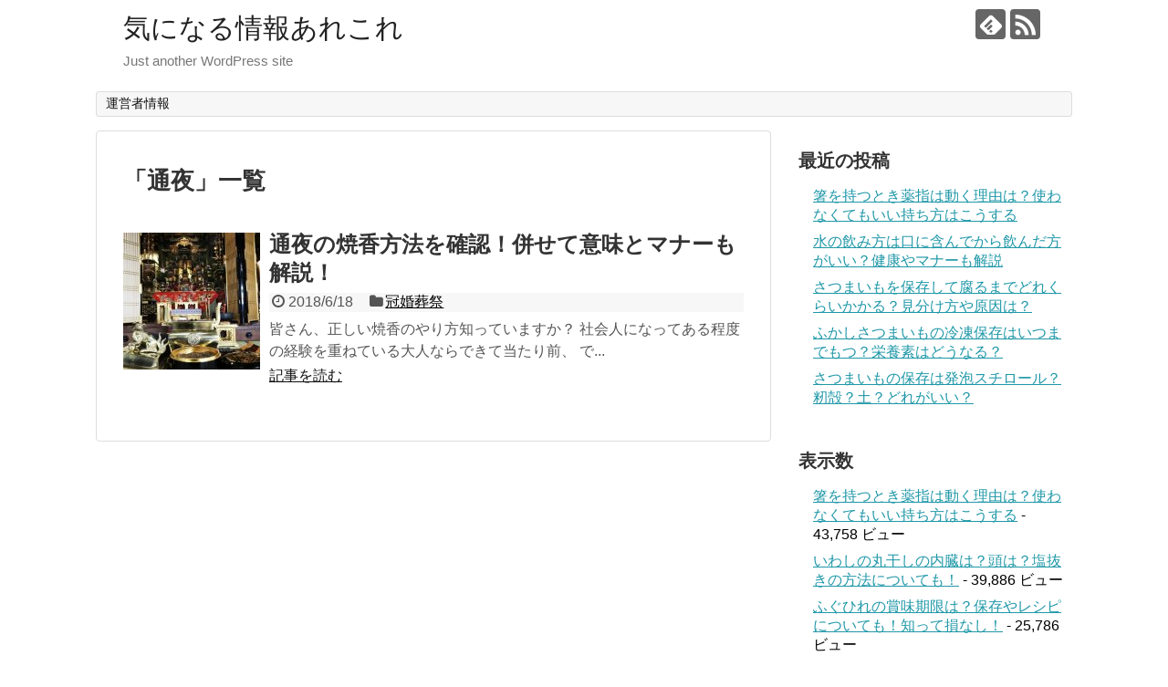

--- FILE ---
content_type: text/html; charset=UTF-8
request_url: https://samplebrog.xyz/tag/%E9%80%9A%E5%A4%9C/
body_size: 7894
content:
<!DOCTYPE html>
<html lang="ja"
	prefix="og: https://ogp.me/ns#" >
<head>
<meta charset="UTF-8">
  <meta name="viewport" content="width=1280, maximum-scale=1, user-scalable=yes">
<link rel="alternate" type="application/rss+xml" title="気になる情報あれこれ RSS Feed" href="https://samplebrog.xyz/feed/" />
<link rel="pingback" href="https://samplebrog.xyz/xmlrpc.php" />
<meta name="robots" content="noindex,follow">
<meta name="description" content="「通夜」の記事一覧です。" />
<meta name="keywords" content="通夜" />
<!-- OGP -->
<meta property="og:type" content="website">
<meta property="og:description" content="「通夜」の記事一覧です。">
<meta property="og:title" content="通夜 | 気になる情報あれこれ | 気になる情報あれこれ">
<meta property="og:url" content="https://samplebrog.xyz/tag/%e3%83%9e%e3%83%8a%e3%83%bc/">
<meta property="og:site_name" content="気になる情報あれこれ">
<meta property="og:locale" content="ja_JP">
<!-- /OGP -->
<!-- Twitter Card -->
<meta name="twitter:card" content="summary">
<meta name="twitter:description" content="「通夜」の記事一覧です。">
<meta name="twitter:title" content="通夜 | 気になる情報あれこれ | 気になる情報あれこれ">
<meta name="twitter:url" content="https://samplebrog.xyz/tag/%e3%83%9e%e3%83%8a%e3%83%bc/">
<meta name="twitter:domain" content="samplebrog.xyz">
<!-- /Twitter Card -->

<title>通夜 | 気になる情報あれこれ</title>

		<!-- All in One SEO 4.1.5.3 -->
		<meta name="robots" content="max-image-preview:large" />
		<link rel="canonical" href="https://samplebrog.xyz/tag/%E9%80%9A%E5%A4%9C/" />
		<script type="application/ld+json" class="aioseo-schema">
			{"@context":"https:\/\/schema.org","@graph":[{"@type":"WebSite","@id":"https:\/\/samplebrog.xyz\/#website","url":"https:\/\/samplebrog.xyz\/","name":"\u6c17\u306b\u306a\u308b\u60c5\u5831\u3042\u308c\u3053\u308c","description":"Just another WordPress site","inLanguage":"ja","publisher":{"@id":"https:\/\/samplebrog.xyz\/#organization"}},{"@type":"Organization","@id":"https:\/\/samplebrog.xyz\/#organization","name":"\u6c17\u306b\u306a\u308b\u60c5\u5831\u3042\u308c\u3053\u308c","url":"https:\/\/samplebrog.xyz\/"},{"@type":"BreadcrumbList","@id":"https:\/\/samplebrog.xyz\/tag\/%E9%80%9A%E5%A4%9C\/#breadcrumblist","itemListElement":[{"@type":"ListItem","@id":"https:\/\/samplebrog.xyz\/#listItem","position":1,"item":{"@type":"WebPage","@id":"https:\/\/samplebrog.xyz\/","name":"\u30db\u30fc\u30e0","description":"Just another WordPress site","url":"https:\/\/samplebrog.xyz\/"},"nextItem":"https:\/\/samplebrog.xyz\/tag\/%e9%80%9a%e5%a4%9c\/#listItem"},{"@type":"ListItem","@id":"https:\/\/samplebrog.xyz\/tag\/%e9%80%9a%e5%a4%9c\/#listItem","position":2,"item":{"@type":"WebPage","@id":"https:\/\/samplebrog.xyz\/tag\/%e9%80%9a%e5%a4%9c\/","name":"\u901a\u591c","url":"https:\/\/samplebrog.xyz\/tag\/%e9%80%9a%e5%a4%9c\/"},"previousItem":"https:\/\/samplebrog.xyz\/#listItem"}]},{"@type":"CollectionPage","@id":"https:\/\/samplebrog.xyz\/tag\/%E9%80%9A%E5%A4%9C\/#collectionpage","url":"https:\/\/samplebrog.xyz\/tag\/%E9%80%9A%E5%A4%9C\/","name":"\u901a\u591c | \u6c17\u306b\u306a\u308b\u60c5\u5831\u3042\u308c\u3053\u308c","inLanguage":"ja","isPartOf":{"@id":"https:\/\/samplebrog.xyz\/#website"},"breadcrumb":{"@id":"https:\/\/samplebrog.xyz\/tag\/%E9%80%9A%E5%A4%9C\/#breadcrumblist"}}]}
		</script>
		<script type="text/javascript" >
			window.ga=window.ga||function(){(ga.q=ga.q||[]).push(arguments)};ga.l=+new Date;
			ga('create', "UA-67507640-4", 'auto');
			ga('send', 'pageview');
		</script>
		<script async src="https://www.google-analytics.com/analytics.js"></script>
		<!-- All in One SEO -->

<link rel='dns-prefetch' href='//s0.wp.com' />
<link rel='dns-prefetch' href='//s.w.org' />
<link rel="alternate" type="application/rss+xml" title="気になる情報あれこれ &raquo; フィード" href="https://samplebrog.xyz/feed/" />
<link rel="alternate" type="application/rss+xml" title="気になる情報あれこれ &raquo; コメントフィード" href="https://samplebrog.xyz/comments/feed/" />
<link rel="alternate" type="application/rss+xml" title="気になる情報あれこれ &raquo; 通夜 タグのフィード" href="https://samplebrog.xyz/tag/%e9%80%9a%e5%a4%9c/feed/" />
		<script type="text/javascript">
			window._wpemojiSettings = {"baseUrl":"https:\/\/s.w.org\/images\/core\/emoji\/11\/72x72\/","ext":".png","svgUrl":"https:\/\/s.w.org\/images\/core\/emoji\/11\/svg\/","svgExt":".svg","source":{"concatemoji":"https:\/\/samplebrog.xyz\/wp-includes\/js\/wp-emoji-release.min.js"}};
			!function(e,a,t){var n,r,o,i=a.createElement("canvas"),p=i.getContext&&i.getContext("2d");function s(e,t){var a=String.fromCharCode;p.clearRect(0,0,i.width,i.height),p.fillText(a.apply(this,e),0,0);e=i.toDataURL();return p.clearRect(0,0,i.width,i.height),p.fillText(a.apply(this,t),0,0),e===i.toDataURL()}function c(e){var t=a.createElement("script");t.src=e,t.defer=t.type="text/javascript",a.getElementsByTagName("head")[0].appendChild(t)}for(o=Array("flag","emoji"),t.supports={everything:!0,everythingExceptFlag:!0},r=0;r<o.length;r++)t.supports[o[r]]=function(e){if(!p||!p.fillText)return!1;switch(p.textBaseline="top",p.font="600 32px Arial",e){case"flag":return s([55356,56826,55356,56819],[55356,56826,8203,55356,56819])?!1:!s([55356,57332,56128,56423,56128,56418,56128,56421,56128,56430,56128,56423,56128,56447],[55356,57332,8203,56128,56423,8203,56128,56418,8203,56128,56421,8203,56128,56430,8203,56128,56423,8203,56128,56447]);case"emoji":return!s([55358,56760,9792,65039],[55358,56760,8203,9792,65039])}return!1}(o[r]),t.supports.everything=t.supports.everything&&t.supports[o[r]],"flag"!==o[r]&&(t.supports.everythingExceptFlag=t.supports.everythingExceptFlag&&t.supports[o[r]]);t.supports.everythingExceptFlag=t.supports.everythingExceptFlag&&!t.supports.flag,t.DOMReady=!1,t.readyCallback=function(){t.DOMReady=!0},t.supports.everything||(n=function(){t.readyCallback()},a.addEventListener?(a.addEventListener("DOMContentLoaded",n,!1),e.addEventListener("load",n,!1)):(e.attachEvent("onload",n),a.attachEvent("onreadystatechange",function(){"complete"===a.readyState&&t.readyCallback()})),(n=t.source||{}).concatemoji?c(n.concatemoji):n.wpemoji&&n.twemoji&&(c(n.twemoji),c(n.wpemoji)))}(window,document,window._wpemojiSettings);
		</script>
		<style type="text/css">
img.wp-smiley,
img.emoji {
	display: inline !important;
	border: none !important;
	box-shadow: none !important;
	height: 1em !important;
	width: 1em !important;
	margin: 0 .07em !important;
	vertical-align: -0.1em !important;
	background: none !important;
	padding: 0 !important;
}
</style>
<link rel='stylesheet' id='simplicity-style-css'  href='https://samplebrog.xyz/wp-content/themes/simplicity2/style.css' type='text/css' media='all' />
<link rel='stylesheet' id='responsive-style-css'  href='https://samplebrog.xyz/wp-content/themes/simplicity2/css/responsive-pc.css' type='text/css' media='all' />
<link rel='stylesheet' id='font-awesome-style-css'  href='https://samplebrog.xyz/wp-content/themes/simplicity2/webfonts/css/font-awesome.min.css' type='text/css' media='all' />
<link rel='stylesheet' id='icomoon-style-css'  href='https://samplebrog.xyz/wp-content/themes/simplicity2/webfonts/icomoon/style.css' type='text/css' media='all' />
<link rel='stylesheet' id='extension-style-css'  href='https://samplebrog.xyz/wp-content/themes/simplicity2/css/extension.css' type='text/css' media='all' />
<style id='extension-style-inline-css' type='text/css'>
@media screen and (max-width:639px){.article br{display:block}}
</style>
<link rel='stylesheet' id='print-style-css'  href='https://samplebrog.xyz/wp-content/themes/simplicity2/css/print.css' type='text/css' media='print' />
<link rel='stylesheet' id='toc-screen-css'  href='https://samplebrog.xyz/wp-content/plugins/table-of-contents-plus/screen.min.css' type='text/css' media='all' />
<link rel='stylesheet' id='jetpack_css-css'  href='https://samplebrog.xyz/wp-content/plugins/jetpack/css/jetpack.css' type='text/css' media='all' />
<script type='text/javascript' src='https://samplebrog.xyz/wp-includes/js/jquery/jquery.js'></script>
<script type='text/javascript' src='https://samplebrog.xyz/wp-includes/js/jquery/jquery-migrate.min.js'></script>
<style type="text/css">div#toc_container {background: #dfe1e1;border: 1px solid #aaaaaa;width: 80%;}</style>
<link rel='dns-prefetch' href='//v0.wordpress.com'/>
<style type='text/css'>img#wpstats{display:none}</style></head>
  <body class="archive tag tag-165" itemscope itemtype="http://schema.org/WebPage">
    <div id="container">
      <!-- header -->
      <header itemscope itemtype="http://schema.org/WPHeader">
        <div id="header" class="clearfix">
          <div id="header-in">

                        <div id="h-top">
              <!-- モバイルメニュー表示用のボタン -->
<div id="mobile-menu">
  <a id="mobile-menu-toggle" href="#"><span class="fa fa-bars fa-2x"></span></a>
</div>

              <div class="alignleft top-title-catchphrase">
                <!-- サイトのタイトル -->
<p id="site-title" itemscope itemtype="http://schema.org/Organization">
  <a href="https://samplebrog.xyz/">気になる情報あれこれ</a></p>
<!-- サイトの概要 -->
<p id="site-description">
  Just another WordPress site</p>
              </div>

              <div class="alignright top-sns-follows">
                                <!-- SNSページ -->
<div class="sns-pages">
<p class="sns-follow-msg">フォローする</p>
<ul class="snsp">
<li class="feedly-page"><a href="//feedly.com/i/subscription/feed/https://samplebrog.xyz/feed/" target="blank" title="feedlyで更新情報を購読" rel="nofollow"><span class="icon-feedly-logo"></span></a></li><li class="rss-page"><a href="https://samplebrog.xyz/feed/" target="_blank" title="RSSで更新情報をフォロー" rel="nofollow"><span class="icon-rss-logo"></span></a></li>  </ul>
</div>
                              </div>

            </div><!-- /#h-top -->
          </div><!-- /#header-in -->
        </div><!-- /#header -->
		  <meta name="google-site-verification" content="vIw-KteX3TNM6G03GuFKGRiU62BUdSCwchGXZf16ugY" />
      </header>

      <!-- Navigation -->
<nav itemscope itemtype="http://schema.org/SiteNavigationElement">
  <div id="navi">
      	<div id="navi-in">
      <div class="menu"><ul>
<li class="page_item page-item-37"><a href="https://samplebrog.xyz/page-37/">運営者情報</a></li>
</ul></div>
    </div><!-- /#navi-in -->
  </div><!-- /#navi -->
</nav>
<!-- /Navigation -->
      <!-- 本体部分 -->
      <div id="body">
        <div id="body-in" class="cf">

          
          <!-- main -->
          <main itemscope itemprop="mainContentOfPage">
            <div id="main" itemscope itemtype="http://schema.org/Blog">

  <h1 id="archive-title"><span class="archive-title-pb">「</span><span class="archive-title-text">通夜</span><span class="archive-title-pa">」</span><span class="archive-title-list-text">一覧</span></h1>






<div id="list">
<!-- 記事一覧 -->
<article id="post-288" class="entry cf entry-card post-288 post type-post status-publish format-standard has-post-thumbnail category-153 tag-168 tag-167 tag-166 tag-165">
  <figure class="entry-thumb">
                  <a href="https://samplebrog.xyz/post-288/" class="entry-image entry-image-link" title="通夜の焼香方法を確認！併せて意味とマナーも解説！"><img width="150" height="150" src="https://samplebrog.xyz/wp-content/uploads/2018/06/写真_焼香-150x150.jpg" class="entry-thumnail wp-post-image" alt="" srcset="https://samplebrog.xyz/wp-content/uploads/2018/06/写真_焼香-150x150.jpg 150w, https://samplebrog.xyz/wp-content/uploads/2018/06/写真_焼香-100x100.jpg 100w" sizes="(max-width: 150px) 100vw, 150px" /></a>
            </figure><!-- /.entry-thumb -->

  <div class="entry-card-content">
  <header>
    <h2><a href="https://samplebrog.xyz/post-288/" class="entry-title entry-title-link" title="通夜の焼香方法を確認！併せて意味とマナーも解説！">通夜の焼香方法を確認！併せて意味とマナーも解説！</a></h2>
    <p class="post-meta">
            <span class="post-date"><span class="fa fa-clock-o fa-fw"></span><span class="published">2018/6/18</span></span>
      
      <span class="category"><span class="fa fa-folder fa-fw"></span><a href="https://samplebrog.xyz/category/%e5%86%a0%e5%a9%9a%e8%91%ac%e7%a5%ad/" rel="category tag">冠婚葬祭</a></span>

      
      
    </p><!-- /.post-meta -->
      </header>
  <p class="entry-snippet">

皆さん、正しい焼香のやり方知っていますか？



社会人になってある程度の経験を重ねている大人ならできて当たり前、

で...</p>

    <footer>
    <p class="entry-read"><a href="https://samplebrog.xyz/post-288/" class="entry-read-link">記事を読む</a></p>
  </footer>
  
</div><!-- /.entry-card-content -->
</article>  <div class="clear"></div>
</div><!-- /#list -->

  <!-- 文章下広告 -->
                  


            </div><!-- /#main -->
          </main>
        <!-- sidebar -->
<div id="sidebar" role="complementary">
    
  <div id="sidebar-widget">
  <!-- ウイジェット -->
  		<aside id="recent-posts-2" class="widget widget_recent_entries">		<h3 class="widget_title sidebar_widget_title">最近の投稿</h3>		<ul>
											<li>
					<a href="https://samplebrog.xyz/post-1754/">箸を持つとき薬指は動く理由は？使わなくてもいい持ち方はこうする</a>
									</li>
											<li>
					<a href="https://samplebrog.xyz/post-1723/">水の飲み方は口に含んでから飲んだ方がいい？健康やマナーも解説</a>
									</li>
											<li>
					<a href="https://samplebrog.xyz/post-1677/">さつまいもを保存して腐るまでどれくらいかかる？見分け方や原因は？</a>
									</li>
											<li>
					<a href="https://samplebrog.xyz/post-1657/">ふかしさつまいもの冷凍保存はいつまでもつ？栄養素はどうなる？</a>
									</li>
											<li>
					<a href="https://samplebrog.xyz/post-1640/">さつまいもの保存は発泡スチロール？籾殻？土？どれがいい？</a>
									</li>
					</ul>
		</aside><aside id="views-2" class="widget widget_views"><h3 class="widget_title sidebar_widget_title">表示数</h3><ul>
<li><a href="https://samplebrog.xyz/post-1754/"  title="箸を持つとき薬指は動く理由は？使わなくてもいい持ち方はこうする">箸を持つとき薬指は動く理由は？使わなくてもいい持ち方はこうする</a> - 43,758 ビュー</li><li><a href="https://samplebrog.xyz/post-609/"  title="いわしの丸干しの内臓は？頭は？塩抜きの方法についても！">いわしの丸干しの内臓は？頭は？塩抜きの方法についても！</a> - 39,886 ビュー</li><li><a href="https://samplebrog.xyz/post-722/"  title="ふぐひれの賞味期限は？保存やレシピについても！知って損なし！">ふぐひれの賞味期限は？保存やレシピについても！知って損なし！</a> - 25,786 ビュー</li><li><a href="https://samplebrog.xyz/post-739/"  title="お年玉を郵送する際に添える手紙の文例は？いつまでに準備が必要？">お年玉を郵送する際に添える手紙の文例は？いつまでに準備が必要？</a> - 24,790 ビュー</li><li><a href="https://samplebrog.xyz/post-177/"  title="箸の持ち方で薬指が痛い訳とは？正しい方法はコレ">箸の持ち方で薬指が痛い訳とは？正しい方法はコレ</a> - 23,192 ビュー</li><li><a href="https://samplebrog.xyz/post-966/"  title="赤かぶの漬物が黒くなっても食べられる？変色はなぜ？防止できる？">赤かぶの漬物が黒くなっても食べられる？変色はなぜ？防止できる？</a> - 23,044 ビュー</li><li><a href="https://samplebrog.xyz/post-1032/"  title="防犯砂利は白いと汚れる？落とし方を紹介！汚くなりにくいものも！">防犯砂利は白いと汚れる？落とし方を紹介！汚くなりにくいものも！</a> - 19,881 ビュー</li><li><a href="https://samplebrog.xyz/post-1607/"  title="ぶどうジャムが失敗する理由は？固まらない理由と保存方法">ぶどうジャムが失敗する理由は？固まらない理由と保存方法</a> - 18,167 ビュー</li><li><a href="https://samplebrog.xyz/post-961/"  title="ボールペンの替え芯がわからないときの探し方！メーカー不明の場合">ボールペンの替え芯がわからないときの探し方！メーカー不明の場合</a> - 17,757 ビュー</li><li><a href="https://samplebrog.xyz/post-1640/"  title="さつまいもの保存は発泡スチロール？籾殻？土？どれがいい？">さつまいもの保存は発泡スチロール？籾殻？土？どれがいい？</a> - 16,334 ビュー</li></ul>
</aside>              <aside id="new_popular-2" class="widget widget_new_popular">          <h3 class="widget_title sidebar_widget_title">          新着記事          </h3>          <ul class="new-entrys">
<li class="new-entry">
  <div class="new-entry-thumb">
      <a href="https://samplebrog.xyz/post-1754/" class="new-entry-image" title="箸を持つとき薬指は動く理由は？使わなくてもいい持ち方はこうする"><img src="https://samplebrog.xyz/wp-content/themes/simplicity2/images/no-image.png" alt="NO IMAGE" class="no-image new-list-no-image" /></a>
    </div><!-- /.new-entry-thumb -->

  <div class="new-entry-content">
    <a href="https://samplebrog.xyz/post-1754/" class="new-entry-title" title="箸を持つとき薬指は動く理由は？使わなくてもいい持ち方はこうする">箸を持つとき薬指は動く理由は？使わなくてもいい持ち方はこうする</a>
  </div><!-- /.new-entry-content -->

</li><!-- /.new-entry -->
<li class="new-entry">
  <div class="new-entry-thumb">
      <a href="https://samplebrog.xyz/post-1723/" class="new-entry-image" title="水の飲み方は口に含んでから飲んだ方がいい？健康やマナーも解説"><img width="100" height="100" src="https://samplebrog.xyz/wp-content/uploads/2019/07/水　ペットボトルから注ぐ　1-100x100.jpg" class="attachment-thumb100 size-thumb100 wp-post-image" alt="" srcset="https://samplebrog.xyz/wp-content/uploads/2019/07/水　ペットボトルから注ぐ　1-100x100.jpg 100w, https://samplebrog.xyz/wp-content/uploads/2019/07/水　ペットボトルから注ぐ　1-150x150.jpg 150w" sizes="(max-width: 100px) 100vw, 100px" /></a>
    </div><!-- /.new-entry-thumb -->

  <div class="new-entry-content">
    <a href="https://samplebrog.xyz/post-1723/" class="new-entry-title" title="水の飲み方は口に含んでから飲んだ方がいい？健康やマナーも解説">水の飲み方は口に含んでから飲んだ方がいい？健康やマナーも解説</a>
  </div><!-- /.new-entry-content -->

</li><!-- /.new-entry -->
<li class="new-entry">
  <div class="new-entry-thumb">
      <a href="https://samplebrog.xyz/post-1677/" class="new-entry-image" title="さつまいもを保存して腐るまでどれくらいかかる？見分け方や原因は？"><img width="100" height="100" src="https://samplebrog.xyz/wp-content/uploads/2019/07/さつまいも　１-1-100x100.jpg" class="attachment-thumb100 size-thumb100 wp-post-image" alt="" srcset="https://samplebrog.xyz/wp-content/uploads/2019/07/さつまいも　１-1-100x100.jpg 100w, https://samplebrog.xyz/wp-content/uploads/2019/07/さつまいも　１-1-150x150.jpg 150w" sizes="(max-width: 100px) 100vw, 100px" /></a>
    </div><!-- /.new-entry-thumb -->

  <div class="new-entry-content">
    <a href="https://samplebrog.xyz/post-1677/" class="new-entry-title" title="さつまいもを保存して腐るまでどれくらいかかる？見分け方や原因は？">さつまいもを保存して腐るまでどれくらいかかる？見分け方や原因は？</a>
  </div><!-- /.new-entry-content -->

</li><!-- /.new-entry -->
<li class="new-entry">
  <div class="new-entry-thumb">
      <a href="https://samplebrog.xyz/post-1657/" class="new-entry-image" title="ふかしさつまいもの冷凍保存はいつまでもつ？栄養素はどうなる？"><img width="100" height="100" src="https://samplebrog.xyz/wp-content/uploads/2019/07/ふかしさつまいも　１-100x100.jpg" class="attachment-thumb100 size-thumb100 wp-post-image" alt="" srcset="https://samplebrog.xyz/wp-content/uploads/2019/07/ふかしさつまいも　１-100x100.jpg 100w, https://samplebrog.xyz/wp-content/uploads/2019/07/ふかしさつまいも　１-150x150.jpg 150w" sizes="(max-width: 100px) 100vw, 100px" /></a>
    </div><!-- /.new-entry-thumb -->

  <div class="new-entry-content">
    <a href="https://samplebrog.xyz/post-1657/" class="new-entry-title" title="ふかしさつまいもの冷凍保存はいつまでもつ？栄養素はどうなる？">ふかしさつまいもの冷凍保存はいつまでもつ？栄養素はどうなる？</a>
  </div><!-- /.new-entry-content -->

</li><!-- /.new-entry -->
<li class="new-entry">
  <div class="new-entry-thumb">
      <a href="https://samplebrog.xyz/post-1640/" class="new-entry-image" title="さつまいもの保存は発泡スチロール？籾殻？土？どれがいい？"><img width="100" height="100" src="https://samplebrog.xyz/wp-content/uploads/2019/07/さつまいも　１-100x100.jpg" class="attachment-thumb100 size-thumb100 wp-post-image" alt="" srcset="https://samplebrog.xyz/wp-content/uploads/2019/07/さつまいも　１-100x100.jpg 100w, https://samplebrog.xyz/wp-content/uploads/2019/07/さつまいも　１-150x150.jpg 150w" sizes="(max-width: 100px) 100vw, 100px" /></a>
    </div><!-- /.new-entry-thumb -->

  <div class="new-entry-content">
    <a href="https://samplebrog.xyz/post-1640/" class="new-entry-title" title="さつまいもの保存は発泡スチロール？籾殻？土？どれがいい？">さつまいもの保存は発泡スチロール？籾殻？土？どれがいい？</a>
  </div><!-- /.new-entry-content -->

</li><!-- /.new-entry -->
</ul>
<div class="clear"></div>
        </aside>          <aside id="archives-2" class="widget widget_archive"><h3 class="widget_title sidebar_widget_title">アーカイブ</h3>		<ul>
			<li><a href='https://samplebrog.xyz/2019/08/'>2019年8月</a>&nbsp;(1)</li>
	<li><a href='https://samplebrog.xyz/2019/07/'>2019年7月</a>&nbsp;(5)</li>
	<li><a href='https://samplebrog.xyz/2019/06/'>2019年6月</a>&nbsp;(5)</li>
	<li><a href='https://samplebrog.xyz/2019/05/'>2019年5月</a>&nbsp;(8)</li>
	<li><a href='https://samplebrog.xyz/2019/04/'>2019年4月</a>&nbsp;(8)</li>
	<li><a href='https://samplebrog.xyz/2019/03/'>2019年3月</a>&nbsp;(15)</li>
	<li><a href='https://samplebrog.xyz/2019/02/'>2019年2月</a>&nbsp;(10)</li>
	<li><a href='https://samplebrog.xyz/2018/12/'>2018年12月</a>&nbsp;(8)</li>
	<li><a href='https://samplebrog.xyz/2018/11/'>2018年11月</a>&nbsp;(6)</li>
	<li><a href='https://samplebrog.xyz/2018/10/'>2018年10月</a>&nbsp;(11)</li>
	<li><a href='https://samplebrog.xyz/2018/09/'>2018年9月</a>&nbsp;(10)</li>
	<li><a href='https://samplebrog.xyz/2018/08/'>2018年8月</a>&nbsp;(6)</li>
	<li><a href='https://samplebrog.xyz/2018/07/'>2018年7月</a>&nbsp;(8)</li>
	<li><a href='https://samplebrog.xyz/2018/06/'>2018年6月</a>&nbsp;(11)</li>
	<li><a href='https://samplebrog.xyz/2018/05/'>2018年5月</a>&nbsp;(12)</li>
	<li><a href='https://samplebrog.xyz/2018/04/'>2018年4月</a>&nbsp;(5)</li>
	<li><a href='https://samplebrog.xyz/2018/03/'>2018年3月</a>&nbsp;(3)</li>
		</ul>
		</aside><aside id="categories-2" class="widget widget_categories"><h3 class="widget_title sidebar_widget_title">カテゴリー</h3>		<ul>
	<li class="cat-item cat-item-267"><a href="https://samplebrog.xyz/category/diy/" >DIY</a>
</li>
	<li class="cat-item cat-item-357"><a href="https://samplebrog.xyz/category/%e3%81%8a%e3%81%ab%e3%81%8e%e3%82%8a/" >おにぎり</a>
</li>
	<li class="cat-item cat-item-377"><a href="https://samplebrog.xyz/category/%e3%81%8a%e5%b9%b4%e7%8e%89/" >お年玉</a>
</li>
	<li class="cat-item cat-item-332"><a href="https://samplebrog.xyz/category/%e3%81%8a%e8%8c%b6/" >お茶</a>
</li>
	<li class="cat-item cat-item-567"><a href="https://samplebrog.xyz/category/%e3%81%8b%e3%81%9f%e3%81%a4%e3%82%80%e3%82%8a/" >かたつむり</a>
</li>
	<li class="cat-item cat-item-439"><a href="https://samplebrog.xyz/category/%e3%81%8b%e3%81%b6/" >かぶ</a>
</li>
	<li class="cat-item cat-item-574"><a href="https://samplebrog.xyz/category/%e3%81%95%e3%81%a4%e3%81%be%e3%81%84%e3%82%82/" >さつまいも</a>
</li>
	<li class="cat-item cat-item-571"><a href="https://samplebrog.xyz/category/%e3%81%b2%e3%81%be%e3%82%8f%e3%82%8a/" >ひまわり</a>
</li>
	<li class="cat-item cat-item-359"><a href="https://samplebrog.xyz/category/%e3%81%b2%e3%82%8c%e9%85%92/" >ひれ酒</a>
</li>
	<li class="cat-item cat-item-252"><a href="https://samplebrog.xyz/category/%e3%82%a2%e3%82%af%e3%82%a2%e3%83%aa%e3%82%a6%e3%83%a0/" >アクアリウム</a>
</li>
	<li class="cat-item cat-item-213"><a href="https://samplebrog.xyz/category/%e3%82%ab%e3%83%93/" >カビ</a>
</li>
	<li class="cat-item cat-item-308"><a href="https://samplebrog.xyz/category/%e3%82%b3%e3%82%a4%e3%83%b3%e3%83%ad%e3%83%83%e3%82%ab%e3%83%bc/" >コインロッカー</a>
</li>
	<li class="cat-item cat-item-423"><a href="https://samplebrog.xyz/category/%e3%82%b9%e3%82%ad%e3%83%bc/" >スキー</a>
</li>
	<li class="cat-item cat-item-471"><a href="https://samplebrog.xyz/category/%e3%83%81%e3%83%a5%e3%83%bc%e3%83%aa%e3%83%83%e3%83%97/" >チューリップ</a>
</li>
	<li class="cat-item cat-item-60"><a href="https://samplebrog.xyz/category/%e3%83%9a%e3%83%83%e3%83%88/" >ペット</a>
</li>
	<li class="cat-item cat-item-427"><a href="https://samplebrog.xyz/category/%e3%83%9c%e3%83%bc%e3%83%ab%e3%83%9a%e3%83%b3/" >ボールペン</a>
</li>
	<li class="cat-item cat-item-573"><a href="https://samplebrog.xyz/category/%e3%83%a9%e3%83%99%e3%83%b3%e3%83%80%e3%83%bc/" >ラベンダー</a>
</li>
	<li class="cat-item cat-item-6"><a href="https://samplebrog.xyz/category/%e3%83%ac%e3%82%b8%e3%83%a3%e3%83%bc/" >レジャー</a>
</li>
	<li class="cat-item cat-item-161"><a href="https://samplebrog.xyz/category/%e4%bf%9d%e8%82%b2%e5%9c%92/" >保育園</a>
</li>
	<li class="cat-item cat-item-153"><a href="https://samplebrog.xyz/category/%e5%86%a0%e5%a9%9a%e8%91%ac%e7%a5%ad/" >冠婚葬祭</a>
</li>
	<li class="cat-item cat-item-364"><a href="https://samplebrog.xyz/category/%e5%8c%85%e4%b8%81/" >包丁</a>
</li>
	<li class="cat-item cat-item-13"><a href="https://samplebrog.xyz/category/%e5%8f%8e%e7%b4%8d/" >収納</a>
</li>
	<li class="cat-item cat-item-67"><a href="https://samplebrog.xyz/category/%e5%a4%8f/" >夏</a>
</li>
	<li class="cat-item cat-item-27"><a href="https://samplebrog.xyz/category/%e5%a4%8f%e3%82%a2%e3%82%a4%e3%83%86%e3%83%a0/" >夏アイテム</a>
</li>
	<li class="cat-item cat-item-570"><a href="https://samplebrog.xyz/category/%e5%ae%b3%e8%99%ab/" >害虫</a>
</li>
	<li class="cat-item cat-item-71"><a href="https://samplebrog.xyz/category/%e6%8e%83%e9%99%a4/" >掃除</a>
</li>
	<li class="cat-item cat-item-325"><a href="https://samplebrog.xyz/category/%e6%96%99%e7%90%86/" >料理</a>
</li>
	<li class="cat-item cat-item-318"><a href="https://samplebrog.xyz/category/%e6%9f%9a%e5%ad%90%e6%b9%af/" >柚子湯</a>
</li>
	<li class="cat-item cat-item-151"><a href="https://samplebrog.xyz/category/%e6%a4%8d%e7%89%a9/" >植物</a>
</li>
	<li class="cat-item cat-item-575"><a href="https://samplebrog.xyz/category/%e6%b0%b4/" >水</a>
</li>
	<li class="cat-item cat-item-2"><a href="https://samplebrog.xyz/category/%e6%b4%97%e6%bf%af/" >洗濯</a>
</li>
	<li class="cat-item cat-item-81"><a href="https://samplebrog.xyz/category/%e7%94%9f%e6%b4%bb/" >生活</a>
</li>
	<li class="cat-item cat-item-460"><a href="https://samplebrog.xyz/category/%e7%a0%82%e5%88%a9/" >砂利</a>
</li>
	<li class="cat-item cat-item-420"><a href="https://samplebrog.xyz/category/%e7%ae%b8/" >箸</a>
</li>
	<li class="cat-item cat-item-392"><a href="https://samplebrog.xyz/category/%e7%af%80%e5%88%86/" >節分</a>
</li>
	<li class="cat-item cat-item-255"><a href="https://samplebrog.xyz/category/%e7%af%80%e7%b4%84/" >節約</a>
</li>
	<li class="cat-item cat-item-157"><a href="https://samplebrog.xyz/category/%e8%99%ab/" >虫</a>
</li>
	<li class="cat-item cat-item-263"><a href="https://samplebrog.xyz/category/%e9%88%b4%e8%99%ab/" >鈴虫</a>
</li>
	<li class="cat-item cat-item-381"><a href="https://samplebrog.xyz/category/%e9%8f%a1%e9%96%8b%e3%81%8d/" >鏡開き</a>
</li>
	<li class="cat-item cat-item-24"><a href="https://samplebrog.xyz/category/%e9%9b%91%e8%b2%a8/" >雑貨</a>
</li>
	<li class="cat-item cat-item-9"><a href="https://samplebrog.xyz/category/%e9%a3%9f%e6%9d%90/" >食材</a>
</li>
		</ul>
</aside>  </div>

  
</div><!-- /#sidebar -->
        </div><!-- /#body-in -->
      </div><!-- /#body -->

      <!-- footer -->
      <footer itemscope itemtype="http://schema.org/WPFooter">
        <div id="footer" class="main-footer">
          <div id="footer-in">

            
          <div class="clear"></div>
            <div id="copyright" class="wrapper">
                            <div class="credit">
                &copy; 2018  <a href="https://samplebrog.xyz">気になる情報あれこれ</a>.              </div>

                          </div>
        </div><!-- /#footer-in -->
        </div><!-- /#footer -->
      </footer>
      <div id="page-top">
      <a id="move-page-top"><span class="fa fa-angle-double-up fa-2x"></span></a>
  
</div>
          </div><!-- /#container -->
    	<div style="display:none">
	</div>
<script src="https://samplebrog.xyz/wp-content/themes/simplicity2/javascript.js" defer></script>
<script type='text/javascript' src='https://s0.wp.com/wp-content/js/devicepx-jetpack.js'></script>
<script type='text/javascript'>
/* <![CDATA[ */
var tocplus = {"visibility_show":"\u8868\u793a","visibility_hide":"\u975e\u8868\u793a","visibility_hide_by_default":"1","width":"80%"};
/* ]]> */
</script>
<script type='text/javascript' src='https://samplebrog.xyz/wp-content/plugins/table-of-contents-plus/front.min.js'></script>
<script type='text/javascript' src='https://samplebrog.xyz/wp-includes/js/wp-embed.min.js'></script>
<script type='text/javascript' src='https://stats.wp.com/e-202604.js' async='async' defer='defer'></script>
<script type='text/javascript'>
	_stq = window._stq || [];
	_stq.push([ 'view', {v:'ext',j:'1:5.8.4',blog:'143363829',post:'0',tz:'9',srv:'samplebrog.xyz'} ]);
	_stq.push([ 'clickTrackerInit', '143363829', '0' ]);
</script>
                

    
  </body>
</html>
